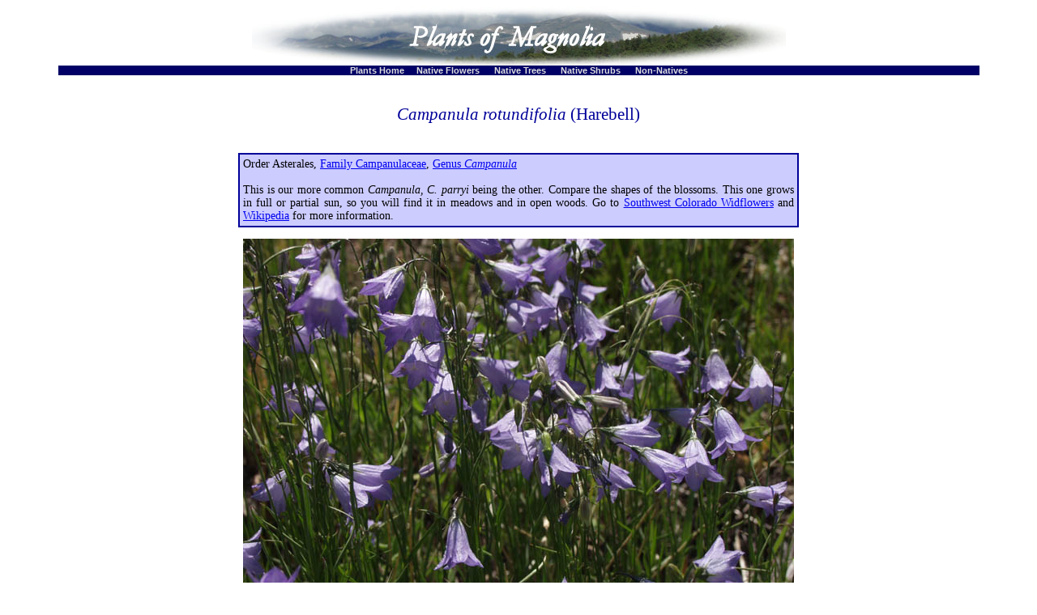

--- FILE ---
content_type: text/html
request_url: https://plantsofmagnolia.net/Native_plants/Campanulaceae/Campanula/Campanula_rotundifolia/Campanula_rotundifolia.htm
body_size: 697
content:
<!DOCTYPE HTML PUBLIC "-//W3C//DTD HTML 4.01 Transitional//EN"
"http://www.w3.org/TR/html4/loose.dtd">
<html>
<head>
<meta http-equiv="Content-Type" content="text/html; charset=iso-8859-1">
<title>Campanula rotundifolia (Harebell)</title>
<link href="../../../../Misc/BasicStyle.css" rel="stylesheet" type="text/css">
</head>

<body>
  <table id="NAV" width="90%" align="center" border="0" cellpadding="0" cellspacing="0" summary="layout table">
    <tr>
     <td align="center" class="mggnav" colspan="2"><img src="../../../../Misc/NavpicSmall.jpg" width="659" height="73" border="0"></td>
    </tr>
    <tr>
     <td align="center" class="navlink">
      <div class="navlink">
       <a href="../../../../Plants_of_Magnolia.htm?page=preface" target="_top" title="go to Plants of Magnolia" class="navlink"><strong>Plants Home </strong></a>&nbsp;&nbsp;&nbsp;&nbsp;<a href="../../../../Plants_of_Magnolia.htm?page=nativeflowers" target="_top" title="go to Native Flowers" class="navlink"><strong>Native Flowers </strong></a>&nbsp;&nbsp;&nbsp;&nbsp;
       <a href="../../../../Plants_of_Magnolia.htm?page=nativetrees" target="_top" title="go to Native Trees" class="navlink"><strong>Native Trees </strong></a>&nbsp;&nbsp;&nbsp;&nbsp;
       <a href="../../../../Plants_of_Magnolia.htm?page=nativeshrubs" target="_top" title="go to Native Shrubs" class="navlink"><strong>Native Shrubs </strong></a>&nbsp;&nbsp;&nbsp;&nbsp;
       <a href="../../../../Plants_of_Magnolia.htm?page=nonnatives" target="_top" title="go to Non-Natives" class="navlink"><strong>Non-Natives</strong></a>
      </div>
     </td>
    </tr>
  </table>
<div align="center">
    <h5><em>Campanula rotundifolia</em> (Harebell)</h5>
  <p class="div_copy_680w">Order Asterales, <a href="../../Campanulaceae.htm">Family Campanulaceae</a>, <a href="https://en.wikipedia.org/wiki/Campanula">Genus<em> Campanula</em><br>
  </a><br>
This is our more common <em>Campanula, C. parryi</em> being the other. Compare the shapes of the blossoms. This one grows in full or partial sun, so you will find it in meadows and in open woods. Go to <a href="https://www.swcoloradowildflowers.com/Blue%20Purple%20Enlarged%20Photo%20Pages/campanula.htm">Southwest Colorado Widflowers</a> and <a href="https://en.wikipedia.org/wiki/Campanula_rotundifolia">Wikipedia</a> for more information.</p>
  <p><img src="Campanula_rotundifolia_Aspect.jpg" width="680" height="510"></p>
  <p>&nbsp;</p>
  <p><img src="Campanula_rotundifolia1.jpg" width="550" height="633"></p>
  <p>&nbsp;</p>
  <p><img src="Campanula_rotundifolia2.jpg" width="680" height="674"></p>
  <p>&nbsp;</p>
  <p>&nbsp;</p>

</div>
  <table id="NAVBOTTOM" width="90%" align="center" border="0" cellpadding="0" cellspacing="0" summary="layout table">
    <tr>
     <td align="center" class="navlink">
      <div class="navlink">
       <a href="../../../../Plants_of_Magnolia.htm?page=preface" target="_top" title="go to Plants of Magnolia" class="navlink"><strong>Plants Home </strong></a>&nbsp;&nbsp;&nbsp;&nbsp;<a href="../../../../Plants_of_Magnolia.htm?page=nativeflowers" target="_top" title="go to Native Flowers" class="navlink"><strong>Native Flowers </strong></a>&nbsp;&nbsp;&nbsp;&nbsp;
       <a href="../../../../Plants_of_Magnolia.htm?page=nativetrees" target="_top" title="go to Native Trees" class="navlink"><strong>Native Trees </strong></a>&nbsp;&nbsp;&nbsp;&nbsp;
       <a href="../../../../Plants_of_Magnolia.htm?page=nativeshrubs" target="_top" title="go to Native Shrubs" class="navlink"><strong>Native Shrubs </strong></a>&nbsp;&nbsp;&nbsp;&nbsp;
       <a href="../../../../Plants_of_Magnolia.htm?page=nonnatives" target="_top" title="go to Non-Natives" class="navlink"><strong>Non-Natives</strong></a>
      </div>
     </td>
    </tr>
  </table>

  <p>&nbsp;</p>
</body>
</html>


--- FILE ---
content_type: text/css
request_url: https://plantsofmagnolia.net/Misc/BasicStyle.css
body_size: 501
content:
h1 {
	font-size: 36px;
	font-style: italic;
	font-weight: bold;
	color: #3333CC;
	text-align: center;
}
h2 {
	font-size: 24px;
	font-style: italic;
	font-weight: bold;
	color: #3333CC;
}
img {
	padding-right: 10px;
	padding-left: 10px;
}
h3 {
	font-size: 20px;
	color: #3333CC;
	font-weight: bold;
	text-indent: 20px;
}
h5 {
	font-size: 16pt;
	color: #000099;
	font-weight: 400;
	text-align: center;
	text-decoration: none;
}
.p_680w_jst {
	text-align: justify;
	width: 680px;
}
.blk_top_background {
	background-color: #66CCFF;
}
.List_Outline {
	font-size: 16px;
	line-height: 24px;
	list-style-type: none;
	font-weight: normal;
}
h4 {
	font-size: 18px;
	text-align: center;
	color: #3333CC;
}
.List_Outline_Two {
	font-size: 14px;
	list-style-type: none;
	text-indent: 4px;
}
body {
	font-family: Georgia, "Times New Roman", Times, serif;
	font-size: 14px;
}
tr.topnav {
	font-family: Arial, Helvetica, sans-serif;
	font-size: 14px;
	font-weight: bold;
	color: #000066;
	background-color: #6699FF;
	text-align: center;
}
.span_topnav {
	font-family: Verdana, Arial, Helvetica, sans-serif;
	font-size: 14px;
	border: 4px solid #000099;
	padding: 6px;
	text-align: center;
}
.navlink {
  font-family: verdana, arial, helvetica, sans-serif; font-size: 11px; color: #ccccdd;
}
table.navlink {border: 0px; background:#000066; padding:0px;}
td.navlink {margin-left:2px; margin-right:2px; padding:0px; font:11px verdana, arial, helvetica, sans-serif; background:#000066;}
a.navlink:link {font:11px verdana, arial, helvetica, sans-serif; color:#ddddde; text-decoration:none;}
a.navlink:visited {font:11px verdana, arial, helvetica, sans-serif; color:#ddddee; text-decoration:none;}
a.navlink:hover {font:11px verdana, arial, helvetica, sans-serif; color:#ffffff; background: #000099;}
a.navlink:active {font:11px verdana, arial, helvetica, sans-serif; color:#ddddee; text-decoration:none;}
h6 {
	font-size: 14px;
}
.div_copy {
	text-align: justify;
	margin-left: 44px;
	padding: 4px;
	margin-right: 44px;
	background-color: #CCCCFF;
	border: 2px solid #000066;
	alignment-baseline: alphabetic;
}
.p_420w_jst {
	text-align: justify;
	width: 420px;
	background-color: #CCCCFF;
	border: 2px solid #000099;
	padding: 8px;
}
.caption_420w {
	background-color: #CCCCFF;
	text-align: center;
	border: 2px solid #000099;
	width: 420px;
	color: #000000;
}
.caption_550w {
	background-color: #CCCCFF;
	text-align: center;
	border: 2px solid #000099;
	width: 550px;
	color: #000000;
}
.caption_680w {
	background-color: #CCCCFF;
	text-align: center;
	width: 680px;
	border: 2px solid #000099;
}
.div_copy_420w {
	background-color: #CCCCFF;
	text-align: justify;
	padding: 2px;
	width: 420px;
	border: 2px solid #000099;
}
.div_copy_550w {
	background-color: #CCCCFF;
	text-align: justify;
	padding: 2px;
	width: 550px;
	border: 2px solid #000099;
}
.div_copy_680w {
	background-color: #CCCCFF;
	text-align: justify;
	padding: 4px;
	width: 680px;
	border: 2px solid #000099;
}
.List_indicies {
	line-height: 22px;
	list-style-type: none;
}
